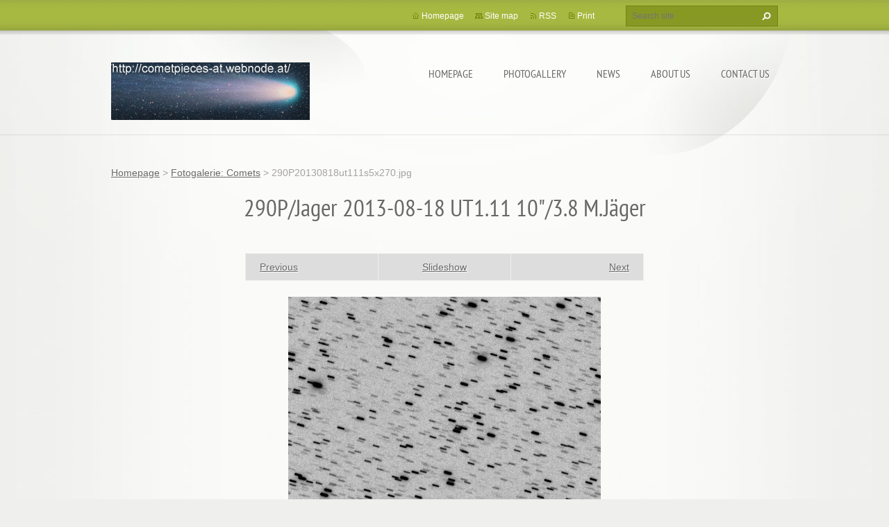

--- FILE ---
content_type: text/html; charset=UTF-8
request_url: https://cometpieces-at.webnode.at/album/fotogalerie-comets/a290p20130818ut111s5x270-jpg/
body_size: 6663
content:
<!doctype html>
<!--[if lt IE 7]> <html class="lt-ie10 lt-ie9 lt-ie8 lt-ie7" lang="en"> <![endif]-->
<!--[if IE 7]>    <html class="lt-ie10 lt-ie9 lt-ie8" lang="en"> <![endif]-->
<!--[if IE 8]>    <html class="lt-ie10 lt-ie9" lang="en"> <![endif]-->
<!--[if IE 9]>    <html class="lt-ie10" lang="en"> <![endif]-->
<!--[if gt IE 9]><!-->
<html lang="en">
<!--<![endif]-->
<head>
  <base href="https://cometpieces-at.webnode.at/">
  <meta charset="utf-8">
  <meta name="description" content="">
  <meta name="keywords" content="">
  <meta name="generator" content="Webnode">
  <meta name="apple-mobile-web-app-capable" content="yes">
  <meta name="apple-mobile-web-app-status-bar-style" content="black">
  <meta name="format-detection" content="telephone=no">
    <link rel="icon" type="image/svg+xml" href="/favicon.svg" sizes="any">  <link rel="icon" type="image/svg+xml" href="/favicon16.svg" sizes="16x16">  <link rel="icon" href="/favicon.ico"><link rel="canonical" href="https://cometpieces-at.webnode.at/album/fotogalerie-comets/a290p20130818ut111s5x270-jpg/">
<script type="text/javascript">(function(i,s,o,g,r,a,m){i['GoogleAnalyticsObject']=r;i[r]=i[r]||function(){
			(i[r].q=i[r].q||[]).push(arguments)},i[r].l=1*new Date();a=s.createElement(o),
			m=s.getElementsByTagName(o)[0];a.async=1;a.src=g;m.parentNode.insertBefore(a,m)
			})(window,document,'script','//www.google-analytics.com/analytics.js','ga');ga('create', 'UA-797705-6', 'auto',{"name":"wnd_header"});ga('wnd_header.set', 'dimension1', 'W1');ga('wnd_header.set', 'anonymizeIp', true);ga('wnd_header.send', 'pageview');var pageTrackerAllTrackEvent=function(category,action,opt_label,opt_value){ga('send', 'event', category, action, opt_label, opt_value)};</script>
  <link rel="alternate" type="application/rss+xml" href="https://cometpieces-at.webnode.at/rss/all.xml" title="">
<!--[if lte IE 9]><style type="text/css">.cke_skin_webnode iframe {vertical-align: baseline !important;}</style><![endif]-->
  <meta http-equiv="X-UA-Compatible" content="IE=edge,chrome=1">
  <title>290P20130818ut111s5x270.jpg :: cometpieces-at.webnode.at</title>
  <meta name="viewport" content="width=1100">
  <link rel="stylesheet" href="https://d11bh4d8fhuq47.cloudfront.net/_system/skins/v9/50001073/css/style.css">

				<script type="text/javascript">
				/* <![CDATA[ */
					
					if (typeof(RS_CFG) == 'undefined') RS_CFG = new Array();
					RS_CFG['staticServers'] = new Array('https://d11bh4d8fhuq47.cloudfront.net/');
					RS_CFG['skinServers'] = new Array('https://d11bh4d8fhuq47.cloudfront.net/');
					RS_CFG['filesPath'] = 'https://cometpieces-at.webnode.at/_files/';
					RS_CFG['filesAWSS3Path'] = 'https://2371f68543.cbaul-cdnwnd.com/9ec04c5ab595f7bedf9f96de22b09747/';
					RS_CFG['lbClose'] = 'Close';
					RS_CFG['skin'] = 'default';
					if (!RS_CFG['labels']) RS_CFG['labels'] = new Array();
					RS_CFG['systemName'] = 'Webnode';
						
					RS_CFG['responsiveLayout'] = 0;
					RS_CFG['mobileDevice'] = 0;
					RS_CFG['labels']['copyPasteSource'] = 'Read more:';
					
				/* ]]> */
				</script><style type="text/css">/* <![CDATA[ */#dihl1311ngh26b {position: absolute;font-size: 13px !important;font-family: "Arial", helvetica, sans-serif !important;white-space: nowrap;z-index: 2147483647;-webkit-user-select: none;-khtml-user-select: none;-moz-user-select: none;-o-user-select: none;user-select: none;}#f63d5s5ab33 {position: relative;top: -14px;}* html #f63d5s5ab33 { top: -11px; }#f63d5s5ab33 a { text-decoration: none !important; }#f63d5s5ab33 a:hover { text-decoration: underline !important; }#ark8btd1l {z-index: 2147483647;display: inline-block !important;font-size: 16px;padding: 7px 59px 9px 59px;background: transparent url(https://d11bh4d8fhuq47.cloudfront.net/img/footer/footerButtonWebnodeHover.png?ph=2371f68543) top left no-repeat;height: 18px;cursor: pointer;}* html #ark8btd1l { height: 36px; }#ark8btd1l:hover { background: url(https://d11bh4d8fhuq47.cloudfront.net/img/footer/footerButtonWebnode.png?ph=2371f68543) top left no-repeat; }#c7k9d1jkqgl { display: none; }#f6b0e9g770s {z-index: 3000;text-align: left !important;position: absolute;height: 88px;font-size: 13px !important;color: #ffffff !important;font-family: "Arial", helvetica, sans-serif !important;overflow: hidden;cursor: pointer;}#f6b0e9g770s a {color: #ffffff !important;}#eq4870d296 {color: #36322D !important;text-decoration: none !important;font-weight: bold !important;float: right;height: 31px;position: absolute;top: 19px;right: 15px;cursor: pointer;}#a56akmci { float: right; padding-right: 27px; display: block; line-height: 31px; height: 31px; background: url(https://d11bh4d8fhuq47.cloudfront.net/img/footer/footerButton.png?ph=2371f68543) top right no-repeat; white-space: nowrap; }#jc463442ou { position: relative; left: 1px; float: left; display: block; width: 15px; height: 31px; background: url(https://d11bh4d8fhuq47.cloudfront.net/img/footer/footerButton.png?ph=2371f68543) top left no-repeat; }#eq4870d296:hover { color: #36322D !important; text-decoration: none !important; }#eq4870d296:hover #a56akmci { background: url(https://d11bh4d8fhuq47.cloudfront.net/img/footer/footerButtonHover.png?ph=2371f68543) top right no-repeat; }#eq4870d296:hover #jc463442ou { background: url(https://d11bh4d8fhuq47.cloudfront.net/img/footer/footerButtonHover.png?ph=2371f68543) top left no-repeat; }#i21ek1j4c4a4bf4 {padding-right: 11px;padding-right: 11px;float: right;height: 60px;padding-top: 18px;background: url(https://d11bh4d8fhuq47.cloudfront.net/img/footer/footerBubble.png?ph=2371f68543) top right no-repeat;}#dijejj1e6 {float: left;width: 18px;height: 78px;background: url(https://d11bh4d8fhuq47.cloudfront.net/img/footer/footerBubble.png?ph=2371f68543) top left no-repeat;}* html #ark8btd1l { filter: progid:DXImageTransform.Microsoft.AlphaImageLoader(src='https://d11bh4d8fhuq47.cloudfront.net/img/footer/footerButtonWebnode.png?ph=2371f68543'); background: transparent; }* html #ark8btd1l:hover { filter: progid:DXImageTransform.Microsoft.AlphaImageLoader(src='https://d11bh4d8fhuq47.cloudfront.net/img/footer/footerButtonWebnodeHover.png?ph=2371f68543'); background: transparent; }* html #i21ek1j4c4a4bf4 { height: 78px; background-image: url(https://d11bh4d8fhuq47.cloudfront.net/img/footer/footerBubbleIE6.png?ph=2371f68543);  }* html #dijejj1e6 { background-image: url(https://d11bh4d8fhuq47.cloudfront.net/img/footer/footerBubbleIE6.png?ph=2371f68543);  }* html #a56akmci { background-image: url(https://d11bh4d8fhuq47.cloudfront.net/img/footer/footerButtonIE6.png?ph=2371f68543); }* html #jc463442ou { background-image: url(https://d11bh4d8fhuq47.cloudfront.net/img/footer/footerButtonIE6.png?ph=2371f68543); }* html #eq4870d296:hover #rbcGrSigTryButtonRight { background-image: url(https://d11bh4d8fhuq47.cloudfront.net/img/footer/footerButtonHoverIE6.png?ph=2371f68543);  }* html #eq4870d296:hover #rbcGrSigTryButtonLeft { background-image: url(https://d11bh4d8fhuq47.cloudfront.net/img/footer/footerButtonHoverIE6.png?ph=2371f68543);  }/* ]]> */</style><script type="text/javascript" src="https://d11bh4d8fhuq47.cloudfront.net/_system/client/js/compressed/frontend.package.1-3-108.js?ph=2371f68543"></script><style type="text/css"></style></head>
<body><!-- div id="wrapper2" -->
<div id="wrapper2">
<!-- div id="wrapper" -->
<div id="wrapper">
   <!-- div id="header" -->
   <div id="header">
      <!-- div id="headerMain" -->
      <div id="headerMain">
            <!-- div id="headerMainContent" -->
            <div id="headerMainContent" class="clearfix">
                  <div id="logoZone">
                        <div id="logo"><a href="home/" class="image" title="Go to Homepage."><span id="rbcSystemIdentifierLogo"><img src="https://2371f68543.cbaul-cdnwnd.com/9ec04c5ab595f7bedf9f96de22b09747/200000109-74fdd75f6e/xxxxx.jpg"  width="286" height="83"  alt="cometpieces-at.webnode.at"></span></a></div>                        <p id="moto"><span id="rbcCompanySlogan" class="rbcNoStyleSpan">comets</span></p>
                  </div>
                  <div class="menuWrapper">
                  

    
		<ul class="menu">
	<li class="first">      
      <a href="/home/">         
      Homepage           
  </a>        
  </li>
	<li>      
      <a href="/photogallery/">         
      Photogallery           
  </a>        
  </li>
	<li>      
      <a href="/news-/">         
      News           
  </a>        
  </li>
	<li>      
      <a href="/about-us/">         
      About Us           
  </a>        
  </li>
	<li class="last">      
      <a href="/contact-us/">         
      Contact Us           
  </a>        
  </li>
</ul>   

      <div class="clearfix"></div>     
					
                  </div>
            </div>
            <!-- div id="headerMainContent" -->
      </div>
      <!-- div id="headerMain" -->
      <!-- div id="headerTop" -->
      <div id="headerTop">
          <!-- div id="headerTopContent" -->
          <div id="headerTopContent" class="clearfix">
               <!-- div id="fulltextForm" -->
               
        <div id="fulltextForm">                
		<form action="/search/" method="get" id="fulltextSearch">       
                        <div class="clearfix">
                            <input id="fulltextSearchText" type="text" name="text" value="" placeholder="Search site">
                            <button id="fulltextSearchButton" type="submit" class="ir">Search</button>
                        </div>   
		</form>
        </div>  
		               <!-- div id="fulltextForm" -->
               <!-- div id="lang" -->
               <div id="lang">
                        <div id="languageSelect"></div>			
               </div>
               <!-- div id="lang" -->
               <!-- div id="systemNav" -->
               <ul class="systemNav">
                   <li class="homepage"><a href="home/" title="Go to Homepage.">Homepage</a></li>
                   <li class="sitemap"><a href="/sitemap/" title="Go to site map.">Site map</a></li>
                   <li class="rss"><a href="/rss/" title="RSS Feeds">RSS</a></li>
                   <li class="print"><a href="#" onclick="window.print(); return false;" title="Print page">Print</a></li>
               </ul>
               <!-- div id="systemNav" -->
          </div>
          <!-- div id="headerTopContent" -->
      </div>
      <!-- div id="headerTop" -->
   </div>
   <!-- div id="header" -->
   <!-- div id="main" -->
   <div id="main" role="main">
         <!-- div id="mainContent" -->
         <div id="mainContent">
         <!-- div class="layoutFullWidth" -->
         <div class="layoutFullWidth">
             <div id="pageNavigator" class="rbcContentBlock">            <div id="navizone" class="navigator">             <a class="navFirstPage" href="/home/">Homepage</a>           <span><span> &gt; </span></span>              <a href="home/">Fotogalerie: Comets</a>           <span><span> &gt; </span></span>              <span id="navCurrentPage">290P20130818ut111s5x270.jpg</span>             </div>        <div class="clearfix"></div>        </div>                          



		
             <div class="photofull">  
                  <h1>290P/Jager  2013-08-18  UT1.11  10&quot;/3.8  M.Jäger</h1>    
                              
                  <div class="pagination">
      		        	<table><tr><td class="before">
      						   	   	              
			<a class="prev" title="Previous" href="/album/fotogalerie-comets/a290p20130905-jpg/" onclick="RubicusFrontendIns.showPhotogalleryImage(this.href);">Previous</a>
		
                    </td><td class="control">
      	               <a id="slideshowControl" onclick="RubicusFrontendIns.startSlideshow(); return(false);" onmouseover="this.className='enableControl hover'" onmouseout="this.className='enableControl'" title="Starts the slideshow">
      	                 Slideshow
      	               </a>
      	               <script type="text/javascript"> if ( RubicusFrontendIns.isPhotogalleryAjaxMode() ) { document.getElementById('slideshowControl').className = "enableControl"; } </script>
                    </td><td class="after">
                     	   
      <a class="next" title="Next" href="/album/fotogalerie-comets/a1998u319981025det-jpg/" onclick="RubicusFrontendIns.showPhotogalleryImage(this.href);">Next</a>
		
                    </td></tr></table>
                  </div>				
                  		
      						<div class="clearfix"></div>	
                  		                                                       
      						<span class="image"> 
        						  <a href="/images/200000704-caa8ecba3c-public/290P20130818ut111s5x270.jpg?s3=1" onclick="return !window.open(this.href);" title="Page will display in a new window.">
                        <img src="https://2371f68543.cbaul-cdnwnd.com/9ec04c5ab595f7bedf9f96de22b09747/system_preview_detail_200000704-caa8ecba3c-public/290P20130818ut111s5x270.jpg" width="450" height="302" alt="290P/Jager  2013-08-18  UT1.11  10&quot;/3.8  M.Jäger" onload="RubicusFrontendIns.startSlideshowInterval();">
                      </a>                                           
                  </span>    	
                  								
    						  <div class="clearfix"></div>
                  
                  <div class="tagsWrapper">
                      
                  </div>
                  
                  <div class="clearfix"></div>
                  
      						<div class="back"><a href="home/">Back</a></div>   
             					
             </div> 	          
		    			
         <div class="clearfix"></div>     
		
			<script type="text/javascript">
			RubicusFrontendIns.setNextPhotogalleryImage('/album/fotogalerie-comets/a1998u319981025det-jpg/');
			RubicusFrontendIns.setPreviousPhotogalleryImage('/album/fotogalerie-comets/a290p20130905-jpg/');
			</script>
			                      </div>
         <!-- div class="layoutFullWidth" -->
         </div>
         <!-- div id="mainContent" -->
   </div>
   <!-- div id="main" -->
</div>
<!-- div id="wrapper" -->
   <!-- div id="footer" -->
   <div id="footer">
         <!-- div id="footerContent" -->
         <div id="footerContent">
                <!-- div id="copyright" -->
                <div id="copyright">
                    <span id="rbcFooterText" class="rbcNoStyleSpan">© 2013 All rights reserved.</span>                </div>
                <!-- div id="copyright" -->
                <!-- div id="signature" -->
                <div id="signature">
                    <span class="rbcSignatureText"><a rel="nofollow" href="https://www.webnode.com?utm_source=text&amp;utm_medium=footer&amp;utm_campaign=free4">Make a website for free</a><a id="ark8btd1l" rel="nofollow" href="https://www.webnode.com?utm_source=button&amp;utm_medium=footer&amp;utm_campaign=free4"><span id="c7k9d1jkqgl">Webnode</span></a></span>                </div>
                <!-- div id="signature" -->
         </div>
         <!-- div id="footerContent" -->
   </div>
   <!-- div id="footer" -->
   <img src="https://d11bh4d8fhuq47.cloudfront.net/_system/skins/v9/50001073/img/illustration.png?ph=2371f68543" width="1" height="1" alt=""></div>
<!-- div id="wrapper2" -->
<script src="https://d11bh4d8fhuq47.cloudfront.net/_system/skins/v9/50001073/js/obscripts.js"></script>
<div id="rbcFooterHtml"></div><div style="display: none;" id="dihl1311ngh26b"><span id="f63d5s5ab33">&nbsp;</span></div><div id="f6b0e9g770s" style="display: none;"><a href="https://www.webnode.com?utm_source=window&amp;utm_medium=footer&amp;utm_campaign=free4" rel="nofollow"><div id="dijejj1e6"><!-- / --></div><div id="i21ek1j4c4a4bf4"><div><strong id="ntgqtq81immn">This website was built with Webnode</strong><br /><span id="h6f254g11e855dg">You can also have an impressive website for free!</span></div><span id="eq4870d296"><span id="jc463442ou"><!-- / --></span><span id="a56akmci">Try it out</span></span></div></a></div><script type="text/javascript">/* <![CDATA[ */var jqrisbr1pfahj = {sig: $('dihl1311ngh26b'),prefix: $('f63d5s5ab33'),btn : $('ark8btd1l'),win : $('f6b0e9g770s'),winLeft : $('dijejj1e6'),winLeftT : $('c3bbq06'),winLeftB : $('dk0daem94'),winRght : $('i21ek1j4c4a4bf4'),winRghtT : $('dmff52aqpne'),winRghtB : $('fnb2s11hocjv9'),tryBtn : $('eq4870d296'),tryLeft : $('jc463442ou'),tryRght : $('a56akmci'),text : $('h6f254g11e855dg'),title : $('ntgqtq81immn')};jqrisbr1pfahj.sig.appendChild(jqrisbr1pfahj.btn);var g7to6xm29i3mi=0,aned4cj12e470=0,ab8gc0k7v0an=0,bb30c1617gp0o,e45620l1ad245=$$('.rbcSignatureText')[0],gp8h1la18p=false,o15i29i;function f2b53ok10krf(){if (!gp8h1la18p && pageTrackerAllTrackEvent){pageTrackerAllTrackEvent('Signature','Window show - web',jqrisbr1pfahj.sig.getElementsByTagName('a')[0].innerHTML);gp8h1la18p=true;}jqrisbr1pfahj.win.show();ab8gc0k7v0an=jqrisbr1pfahj.tryLeft.offsetWidth+jqrisbr1pfahj.tryRght.offsetWidth+1;jqrisbr1pfahj.tryBtn.style.width=parseInt(ab8gc0k7v0an)+'px';jqrisbr1pfahj.text.parentNode.style.width = '';jqrisbr1pfahj.winRght.style.width=parseInt(20+ab8gc0k7v0an+Math.max(jqrisbr1pfahj.text.offsetWidth,jqrisbr1pfahj.title.offsetWidth))+'px';jqrisbr1pfahj.win.style.width=parseInt(jqrisbr1pfahj.winLeft.offsetWidth+jqrisbr1pfahj.winRght.offsetWidth)+'px';var wl=jqrisbr1pfahj.sig.offsetLeft+jqrisbr1pfahj.btn.offsetLeft+jqrisbr1pfahj.btn.offsetWidth-jqrisbr1pfahj.win.offsetWidth+12;if (wl<10){wl=10;}jqrisbr1pfahj.win.style.left=parseInt(wl)+'px';jqrisbr1pfahj.win.style.top=parseInt(aned4cj12e470-jqrisbr1pfahj.win.offsetHeight)+'px';clearTimeout(bb30c1617gp0o);}function gelg0kk1j6fmm(){bb30c1617gp0o=setTimeout('jqrisbr1pfahj.win.hide()',1000);}function cp0u4nx34(){var ph = RubicusFrontendIns.photoDetailHandler.lightboxFixed?document.getElementsByTagName('body')[0].offsetHeight/2:RubicusFrontendIns.getPageSize().pageHeight;jqrisbr1pfahj.sig.show();g7to6xm29i3mi=0;aned4cj12e470=0;if (e45620l1ad245&&e45620l1ad245.offsetParent){var obj=e45620l1ad245;do{g7to6xm29i3mi+=obj.offsetLeft;aned4cj12e470+=obj.offsetTop;} while (obj = obj.offsetParent);}if ($('rbcFooterText')){jqrisbr1pfahj.sig.style.color = $('rbcFooterText').getStyle('color');jqrisbr1pfahj.sig.getElementsByTagName('a')[0].style.color = $('rbcFooterText').getStyle('color');}jqrisbr1pfahj.sig.style.width=parseInt(jqrisbr1pfahj.prefix.offsetWidth+jqrisbr1pfahj.btn.offsetWidth)+'px';if (g7to6xm29i3mi<0||g7to6xm29i3mi>document.body.offsetWidth){g7to6xm29i3mi=(document.body.offsetWidth-jqrisbr1pfahj.sig.offsetWidth)/2;}if (g7to6xm29i3mi>(document.body.offsetWidth*0.55)){jqrisbr1pfahj.sig.style.left=parseInt(g7to6xm29i3mi+(e45620l1ad245?e45620l1ad245.offsetWidth:0)-jqrisbr1pfahj.sig.offsetWidth)+'px';}else{jqrisbr1pfahj.sig.style.left=parseInt(g7to6xm29i3mi)+'px';}if (aned4cj12e470<=0 || RubicusFrontendIns.photoDetailHandler.lightboxFixed){aned4cj12e470=ph-5-jqrisbr1pfahj.sig.offsetHeight;}jqrisbr1pfahj.sig.style.top=parseInt(aned4cj12e470-5)+'px';}function ba6klb9(){if (o15i29i){clearTimeout(o15i29i);}o15i29i = setTimeout('cp0u4nx34()', 10);}Event.observe(window,'load',function(){if (jqrisbr1pfahj.win&&jqrisbr1pfahj.btn){if (e45620l1ad245){if (e45620l1ad245.getElementsByTagName("a").length > 0){jqrisbr1pfahj.prefix.innerHTML = e45620l1ad245.innerHTML + '&nbsp;';}else{jqrisbr1pfahj.prefix.innerHTML = '<a href="https://www.webnode.at?utm_source=text&amp;utm_medium=footer&amp;utm_content=en-web-2&amp;utm_campaign=signature" rel="nofollow">'+e45620l1ad245.innerHTML + '</a>&nbsp;';}e45620l1ad245.style.visibility='hidden';}else{if (pageTrackerAllTrackEvent){pageTrackerAllTrackEvent('Signature','Missing rbcSignatureText','cometpieces-at.webnode.at');}}cp0u4nx34();setTimeout(cp0u4nx34, 500);setTimeout(cp0u4nx34, 1000);setTimeout(cp0u4nx34, 5000);Event.observe(jqrisbr1pfahj.btn,'mouseover',f2b53ok10krf);Event.observe(jqrisbr1pfahj.win,'mouseover',f2b53ok10krf);Event.observe(jqrisbr1pfahj.btn,'mouseout',gelg0kk1j6fmm);Event.observe(jqrisbr1pfahj.win,'mouseout',gelg0kk1j6fmm);Event.observe(jqrisbr1pfahj.win,'click',function(){if (pageTrackerAllTrackEvent){pageTrackerAllTrackEvent('Signature','Window click - web','This website was built with Webnode',2);}document/*jluq5r1ins80r*/.location.href='https://www.webnode.com?utm_source=window&utm_medium=footer&utm_content=en-web-2&utm_campaign=signature';});Event.observe(window, 'resize', ba6klb9);Event.observe(document.body, 'resize', ba6klb9);RubicusFrontendIns.addObserver({onResize: ba6klb9});RubicusFrontendIns.addObserver({onContentChange: ba6klb9});RubicusFrontendIns.addObserver({onLightboxUpdate: cp0u4nx34});Event.observe(jqrisbr1pfahj.btn, 'click', function(){if (pageTrackerAllTrackEvent){pageTrackerAllTrackEvent('Signature','Button click - web',jqrisbr1pfahj.sig.getElementsByTagName('a')[0].innerHTML);}});Event.observe(jqrisbr1pfahj.tryBtn, 'click', function(){if (pageTrackerAllTrackEvent){pageTrackerAllTrackEvent('Signature','Try Button click - web','This website was built with Webnode',2);}});}});RubicusFrontendIns.addFileToPreload('https://d11bh4d8fhuq47.cloudfront.net/img/footer/footerButtonWebnode.png?ph=2371f68543');RubicusFrontendIns.addFileToPreload('https://d11bh4d8fhuq47.cloudfront.net/img/footer/footerButton.png?ph=2371f68543');RubicusFrontendIns.addFileToPreload('https://d11bh4d8fhuq47.cloudfront.net/img/footer/footerButtonHover.png?ph=2371f68543');RubicusFrontendIns.addFileToPreload('https://d11bh4d8fhuq47.cloudfront.net/img/footer/footerBubble.png?ph=2371f68543');if (Prototype.Browser.IE){RubicusFrontendIns.addFileToPreload('https://d11bh4d8fhuq47.cloudfront.net/img/footer/footerBubbleIE6.png?ph=2371f68543');RubicusFrontendIns.addFileToPreload('https://d11bh4d8fhuq47.cloudfront.net/img/footer/footerButtonHoverIE6.png?ph=2371f68543');}RubicusFrontendIns.copyLink = 'https://www.webnode.at';RS_CFG['labels']['copyPasteBackLink'] = 'Create your own website for free:';/* ]]> */</script><script type="text/javascript">var keenTrackerCmsTrackEvent=function(id){if(typeof _jsTracker=="undefined" || !_jsTracker){return false;};try{var name=_keenEvents[id];var keenEvent={user:{u:_keenData.u,p:_keenData.p,lc:_keenData.lc,t:_keenData.t},action:{identifier:id,name:name,category:'cms',platform:'WND1',version:'2.1.157'},browser:{url:location.href,ua:navigator.userAgent,referer_url:document.referrer,resolution:screen.width+'x'+screen.height,ip:'3.150.118.27'}};_jsTracker.jsonpSubmit('PROD',keenEvent,function(err,res){});}catch(err){console.log(err)};};</script></body>
</html>
